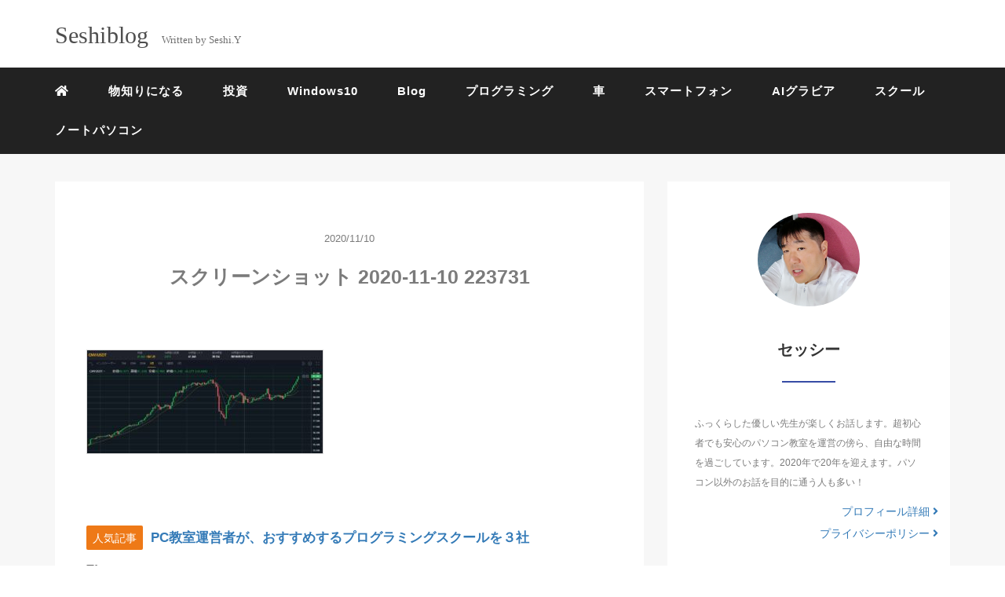

--- FILE ---
content_type: text/html; charset=UTF-8
request_url: https://seshiblog.com/20201110cnv/%E3%82%B9%E3%82%AF%E3%83%AA%E3%83%BC%E3%83%B3%E3%82%B7%E3%83%A7%E3%83%83%E3%83%88-2020-11-10-223731/
body_size: 14706
content:
<!DOCTYPE HTML>
<html lang="ja">
<head>
<script data-ad-client="ca-pub-6270518473739798" async src="https://pagead2.googlesyndication.com/pagead/js/adsbygoogle.js"></script>
<link rel="stylesheet" href="https://seshiblog.com/blog-2000/wp-content/themes/mblog_ver2/style.css" type="text/css"/>

<meta charset="utf-8" />
<meta name="viewport" content="width=device-width, initial-scale=1">



<!-- OGP設定 -->
<meta property="fb:app_id" content="121075854685146" />
<meta property="fb:admins" content="000000000000000" />
<meta name="twitter:card" value="summary_large_image"/>
<meta name="twitter:site" value="@bunakama" />
<meta name="twitter:creator" value="@bunakama" />
<meta name="twitter:title" value="スクリーンショット 2020-11-10 223731"/>
<meta name="twitter:description" value=""/>

<meta property="og:url" content="https://seshiblog.com/20201110cnv/%e3%82%b9%e3%82%af%e3%83%aa%e3%83%bc%e3%83%b3%e3%82%b7%e3%83%a7%e3%83%83%e3%83%88-2020-11-10-223731/"/>
<meta property="og:title" content="スクリーンショット 2020-11-10 223731" />
<meta property="og:description" content="" />
<meta property="og:type" content="article" />
<meta property="og:image" content="/images/no-image.png" />
<meta name="twitter:image" value="/images/no-image.png" />

<!-- /OGP設定 -->

<link rel="shortcut icon" href="https://seshiblog.com/blog-2000/wp-content/themes/mblog_ver2/images/favicon.ico">

<!-- schema.org -->
<meta itemprop="name" content="スクリーンショット 2020-11-10 223731">
<meta itemprop="description" content="https://seshiblog.com/20201110cnv/%e3%82%b9%e3%82%af%e3%83%aa%e3%83%bc%e3%83%b3%e3%82%b7%e3%83%a7%e3%83%83%e3%83%88-2020-11-10-223731/">

	<style>img:is([sizes="auto" i], [sizes^="auto," i]) { contain-intrinsic-size: 3000px 1500px }</style>
	
		<!-- All in One SEO 4.9.3 - aioseo.com -->
		<title>スクリーンショット 2020-11-10 223731 | seshiblog</title>
	<meta name="robots" content="max-image-preview:large" />
	<meta name="author" content="blog2019"/>
	<link rel="canonical" href="https://seshiblog.com/20201110cnv/%e3%82%b9%e3%82%af%e3%83%aa%e3%83%bc%e3%83%b3%e3%82%b7%e3%83%a7%e3%83%83%e3%83%88-2020-11-10-223731/" />
	<meta name="generator" content="All in One SEO (AIOSEO) 4.9.3" />
		<meta property="og:locale" content="ja_JP" />
		<meta property="og:site_name" content="seshiblog | Just another WordPress site" />
		<meta property="og:type" content="article" />
		<meta property="og:title" content="スクリーンショット 2020-11-10 223731 | seshiblog" />
		<meta property="og:url" content="https://seshiblog.com/20201110cnv/%e3%82%b9%e3%82%af%e3%83%aa%e3%83%bc%e3%83%b3%e3%82%b7%e3%83%a7%e3%83%83%e3%83%88-2020-11-10-223731/" />
		<meta property="article:published_time" content="2020-11-10T14:11:50+00:00" />
		<meta property="article:modified_time" content="2020-11-10T14:11:50+00:00" />
		<meta name="twitter:card" content="summary" />
		<meta name="twitter:title" content="スクリーンショット 2020-11-10 223731 | seshiblog" />
		<script type="application/ld+json" class="aioseo-schema">
			{"@context":"https:\/\/schema.org","@graph":[{"@type":"BreadcrumbList","@id":"https:\/\/seshiblog.com\/20201110cnv\/%e3%82%b9%e3%82%af%e3%83%aa%e3%83%bc%e3%83%b3%e3%82%b7%e3%83%a7%e3%83%83%e3%83%88-2020-11-10-223731\/#breadcrumblist","itemListElement":[{"@type":"ListItem","@id":"https:\/\/seshiblog.com#listItem","position":1,"name":"\u30db\u30fc\u30e0","item":"https:\/\/seshiblog.com","nextItem":{"@type":"ListItem","@id":"https:\/\/seshiblog.com\/20201110cnv\/%e3%82%b9%e3%82%af%e3%83%aa%e3%83%bc%e3%83%b3%e3%82%b7%e3%83%a7%e3%83%83%e3%83%88-2020-11-10-223731\/#listItem","name":"\u30b9\u30af\u30ea\u30fc\u30f3\u30b7\u30e7\u30c3\u30c8 2020-11-10 223731"}},{"@type":"ListItem","@id":"https:\/\/seshiblog.com\/20201110cnv\/%e3%82%b9%e3%82%af%e3%83%aa%e3%83%bc%e3%83%b3%e3%82%b7%e3%83%a7%e3%83%83%e3%83%88-2020-11-10-223731\/#listItem","position":2,"name":"\u30b9\u30af\u30ea\u30fc\u30f3\u30b7\u30e7\u30c3\u30c8 2020-11-10 223731","previousItem":{"@type":"ListItem","@id":"https:\/\/seshiblog.com#listItem","name":"\u30db\u30fc\u30e0"}}]},{"@type":"ItemPage","@id":"https:\/\/seshiblog.com\/20201110cnv\/%e3%82%b9%e3%82%af%e3%83%aa%e3%83%bc%e3%83%b3%e3%82%b7%e3%83%a7%e3%83%83%e3%83%88-2020-11-10-223731\/#itempage","url":"https:\/\/seshiblog.com\/20201110cnv\/%e3%82%b9%e3%82%af%e3%83%aa%e3%83%bc%e3%83%b3%e3%82%b7%e3%83%a7%e3%83%83%e3%83%88-2020-11-10-223731\/","name":"\u30b9\u30af\u30ea\u30fc\u30f3\u30b7\u30e7\u30c3\u30c8 2020-11-10 223731 | seshiblog","inLanguage":"ja","isPartOf":{"@id":"https:\/\/seshiblog.com\/#website"},"breadcrumb":{"@id":"https:\/\/seshiblog.com\/20201110cnv\/%e3%82%b9%e3%82%af%e3%83%aa%e3%83%bc%e3%83%b3%e3%82%b7%e3%83%a7%e3%83%83%e3%83%88-2020-11-10-223731\/#breadcrumblist"},"author":{"@id":"https:\/\/seshiblog.com\/author\/blog2019\/#author"},"creator":{"@id":"https:\/\/seshiblog.com\/author\/blog2019\/#author"},"datePublished":"2020-11-10T23:11:50+09:00","dateModified":"2020-11-10T23:11:50+09:00"},{"@type":"Organization","@id":"https:\/\/seshiblog.com\/#organization","name":"\u30bb\u30c3\u30b7\u30fc","description":"Just another WordPress site","url":"https:\/\/seshiblog.com\/","logo":{"@type":"ImageObject","url":"https:\/\/seshiblog.com\/blog-2000\/wp-content\/uploads\/2020\/01\/logo4pc.png","@id":"https:\/\/seshiblog.com\/20201110cnv\/%e3%82%b9%e3%82%af%e3%83%aa%e3%83%bc%e3%83%b3%e3%82%b7%e3%83%a7%e3%83%83%e3%83%88-2020-11-10-223731\/#organizationLogo","width":387,"height":82},"image":{"@id":"https:\/\/seshiblog.com\/20201110cnv\/%e3%82%b9%e3%82%af%e3%83%aa%e3%83%bc%e3%83%b3%e3%82%b7%e3%83%a7%e3%83%83%e3%83%88-2020-11-10-223731\/#organizationLogo"}},{"@type":"Person","@id":"https:\/\/seshiblog.com\/author\/blog2019\/#author","url":"https:\/\/seshiblog.com\/author\/blog2019\/","name":"blog2019","image":{"@type":"ImageObject","@id":"https:\/\/seshiblog.com\/20201110cnv\/%e3%82%b9%e3%82%af%e3%83%aa%e3%83%bc%e3%83%b3%e3%82%b7%e3%83%a7%e3%83%83%e3%83%88-2020-11-10-223731\/#authorImage","url":"https:\/\/secure.gravatar.com\/avatar\/27711028419ad7ab4bd903b54b43f9c3a43e773c2557ad54619b2ee859409767?s=96&d=mm&r=g","width":96,"height":96,"caption":"blog2019"}},{"@type":"WebSite","@id":"https:\/\/seshiblog.com\/#website","url":"https:\/\/seshiblog.com\/","name":"seshiblog","description":"Just another WordPress site","inLanguage":"ja","publisher":{"@id":"https:\/\/seshiblog.com\/#organization"}}]}
		</script>
		<!-- All in One SEO -->

<link rel='dns-prefetch' href='//www.googletagmanager.com' />
<link rel='dns-prefetch' href='//pagead2.googlesyndication.com' />
<link rel="alternate" type="application/rss+xml" title="seshiblog &raquo; スクリーンショット 2020-11-10 223731 のコメントのフィード" href="https://seshiblog.com/20201110cnv/%e3%82%b9%e3%82%af%e3%83%aa%e3%83%bc%e3%83%b3%e3%82%b7%e3%83%a7%e3%83%83%e3%83%88-2020-11-10-223731/feed/" />
<link rel='stylesheet' id='wp-block-library-css' href='https://seshiblog.com/blog-2000/wp-includes/css/dist/block-library/style.min.css?ver=6.8.3' type='text/css' media='all' />
<style id='classic-theme-styles-inline-css' type='text/css'>
/*! This file is auto-generated */
.wp-block-button__link{color:#fff;background-color:#32373c;border-radius:9999px;box-shadow:none;text-decoration:none;padding:calc(.667em + 2px) calc(1.333em + 2px);font-size:1.125em}.wp-block-file__button{background:#32373c;color:#fff;text-decoration:none}
</style>
<link rel='stylesheet' id='aioseo/css/src/vue/standalone/blocks/table-of-contents/global.scss-css' href='https://seshiblog.com/blog-2000/wp-content/plugins/all-in-one-seo-pack/dist/Lite/assets/css/table-of-contents/global.e90f6d47.css?ver=4.9.3' type='text/css' media='all' />
<style id='global-styles-inline-css' type='text/css'>
:root{--wp--preset--aspect-ratio--square: 1;--wp--preset--aspect-ratio--4-3: 4/3;--wp--preset--aspect-ratio--3-4: 3/4;--wp--preset--aspect-ratio--3-2: 3/2;--wp--preset--aspect-ratio--2-3: 2/3;--wp--preset--aspect-ratio--16-9: 16/9;--wp--preset--aspect-ratio--9-16: 9/16;--wp--preset--color--black: #000000;--wp--preset--color--cyan-bluish-gray: #abb8c3;--wp--preset--color--white: #ffffff;--wp--preset--color--pale-pink: #f78da7;--wp--preset--color--vivid-red: #cf2e2e;--wp--preset--color--luminous-vivid-orange: #ff6900;--wp--preset--color--luminous-vivid-amber: #fcb900;--wp--preset--color--light-green-cyan: #7bdcb5;--wp--preset--color--vivid-green-cyan: #00d084;--wp--preset--color--pale-cyan-blue: #8ed1fc;--wp--preset--color--vivid-cyan-blue: #0693e3;--wp--preset--color--vivid-purple: #9b51e0;--wp--preset--gradient--vivid-cyan-blue-to-vivid-purple: linear-gradient(135deg,rgba(6,147,227,1) 0%,rgb(155,81,224) 100%);--wp--preset--gradient--light-green-cyan-to-vivid-green-cyan: linear-gradient(135deg,rgb(122,220,180) 0%,rgb(0,208,130) 100%);--wp--preset--gradient--luminous-vivid-amber-to-luminous-vivid-orange: linear-gradient(135deg,rgba(252,185,0,1) 0%,rgba(255,105,0,1) 100%);--wp--preset--gradient--luminous-vivid-orange-to-vivid-red: linear-gradient(135deg,rgba(255,105,0,1) 0%,rgb(207,46,46) 100%);--wp--preset--gradient--very-light-gray-to-cyan-bluish-gray: linear-gradient(135deg,rgb(238,238,238) 0%,rgb(169,184,195) 100%);--wp--preset--gradient--cool-to-warm-spectrum: linear-gradient(135deg,rgb(74,234,220) 0%,rgb(151,120,209) 20%,rgb(207,42,186) 40%,rgb(238,44,130) 60%,rgb(251,105,98) 80%,rgb(254,248,76) 100%);--wp--preset--gradient--blush-light-purple: linear-gradient(135deg,rgb(255,206,236) 0%,rgb(152,150,240) 100%);--wp--preset--gradient--blush-bordeaux: linear-gradient(135deg,rgb(254,205,165) 0%,rgb(254,45,45) 50%,rgb(107,0,62) 100%);--wp--preset--gradient--luminous-dusk: linear-gradient(135deg,rgb(255,203,112) 0%,rgb(199,81,192) 50%,rgb(65,88,208) 100%);--wp--preset--gradient--pale-ocean: linear-gradient(135deg,rgb(255,245,203) 0%,rgb(182,227,212) 50%,rgb(51,167,181) 100%);--wp--preset--gradient--electric-grass: linear-gradient(135deg,rgb(202,248,128) 0%,rgb(113,206,126) 100%);--wp--preset--gradient--midnight: linear-gradient(135deg,rgb(2,3,129) 0%,rgb(40,116,252) 100%);--wp--preset--font-size--small: 13px;--wp--preset--font-size--medium: 20px;--wp--preset--font-size--large: 36px;--wp--preset--font-size--x-large: 42px;--wp--preset--spacing--20: 0.44rem;--wp--preset--spacing--30: 0.67rem;--wp--preset--spacing--40: 1rem;--wp--preset--spacing--50: 1.5rem;--wp--preset--spacing--60: 2.25rem;--wp--preset--spacing--70: 3.38rem;--wp--preset--spacing--80: 5.06rem;--wp--preset--shadow--natural: 6px 6px 9px rgba(0, 0, 0, 0.2);--wp--preset--shadow--deep: 12px 12px 50px rgba(0, 0, 0, 0.4);--wp--preset--shadow--sharp: 6px 6px 0px rgba(0, 0, 0, 0.2);--wp--preset--shadow--outlined: 6px 6px 0px -3px rgba(255, 255, 255, 1), 6px 6px rgba(0, 0, 0, 1);--wp--preset--shadow--crisp: 6px 6px 0px rgba(0, 0, 0, 1);}:where(.is-layout-flex){gap: 0.5em;}:where(.is-layout-grid){gap: 0.5em;}body .is-layout-flex{display: flex;}.is-layout-flex{flex-wrap: wrap;align-items: center;}.is-layout-flex > :is(*, div){margin: 0;}body .is-layout-grid{display: grid;}.is-layout-grid > :is(*, div){margin: 0;}:where(.wp-block-columns.is-layout-flex){gap: 2em;}:where(.wp-block-columns.is-layout-grid){gap: 2em;}:where(.wp-block-post-template.is-layout-flex){gap: 1.25em;}:where(.wp-block-post-template.is-layout-grid){gap: 1.25em;}.has-black-color{color: var(--wp--preset--color--black) !important;}.has-cyan-bluish-gray-color{color: var(--wp--preset--color--cyan-bluish-gray) !important;}.has-white-color{color: var(--wp--preset--color--white) !important;}.has-pale-pink-color{color: var(--wp--preset--color--pale-pink) !important;}.has-vivid-red-color{color: var(--wp--preset--color--vivid-red) !important;}.has-luminous-vivid-orange-color{color: var(--wp--preset--color--luminous-vivid-orange) !important;}.has-luminous-vivid-amber-color{color: var(--wp--preset--color--luminous-vivid-amber) !important;}.has-light-green-cyan-color{color: var(--wp--preset--color--light-green-cyan) !important;}.has-vivid-green-cyan-color{color: var(--wp--preset--color--vivid-green-cyan) !important;}.has-pale-cyan-blue-color{color: var(--wp--preset--color--pale-cyan-blue) !important;}.has-vivid-cyan-blue-color{color: var(--wp--preset--color--vivid-cyan-blue) !important;}.has-vivid-purple-color{color: var(--wp--preset--color--vivid-purple) !important;}.has-black-background-color{background-color: var(--wp--preset--color--black) !important;}.has-cyan-bluish-gray-background-color{background-color: var(--wp--preset--color--cyan-bluish-gray) !important;}.has-white-background-color{background-color: var(--wp--preset--color--white) !important;}.has-pale-pink-background-color{background-color: var(--wp--preset--color--pale-pink) !important;}.has-vivid-red-background-color{background-color: var(--wp--preset--color--vivid-red) !important;}.has-luminous-vivid-orange-background-color{background-color: var(--wp--preset--color--luminous-vivid-orange) !important;}.has-luminous-vivid-amber-background-color{background-color: var(--wp--preset--color--luminous-vivid-amber) !important;}.has-light-green-cyan-background-color{background-color: var(--wp--preset--color--light-green-cyan) !important;}.has-vivid-green-cyan-background-color{background-color: var(--wp--preset--color--vivid-green-cyan) !important;}.has-pale-cyan-blue-background-color{background-color: var(--wp--preset--color--pale-cyan-blue) !important;}.has-vivid-cyan-blue-background-color{background-color: var(--wp--preset--color--vivid-cyan-blue) !important;}.has-vivid-purple-background-color{background-color: var(--wp--preset--color--vivid-purple) !important;}.has-black-border-color{border-color: var(--wp--preset--color--black) !important;}.has-cyan-bluish-gray-border-color{border-color: var(--wp--preset--color--cyan-bluish-gray) !important;}.has-white-border-color{border-color: var(--wp--preset--color--white) !important;}.has-pale-pink-border-color{border-color: var(--wp--preset--color--pale-pink) !important;}.has-vivid-red-border-color{border-color: var(--wp--preset--color--vivid-red) !important;}.has-luminous-vivid-orange-border-color{border-color: var(--wp--preset--color--luminous-vivid-orange) !important;}.has-luminous-vivid-amber-border-color{border-color: var(--wp--preset--color--luminous-vivid-amber) !important;}.has-light-green-cyan-border-color{border-color: var(--wp--preset--color--light-green-cyan) !important;}.has-vivid-green-cyan-border-color{border-color: var(--wp--preset--color--vivid-green-cyan) !important;}.has-pale-cyan-blue-border-color{border-color: var(--wp--preset--color--pale-cyan-blue) !important;}.has-vivid-cyan-blue-border-color{border-color: var(--wp--preset--color--vivid-cyan-blue) !important;}.has-vivid-purple-border-color{border-color: var(--wp--preset--color--vivid-purple) !important;}.has-vivid-cyan-blue-to-vivid-purple-gradient-background{background: var(--wp--preset--gradient--vivid-cyan-blue-to-vivid-purple) !important;}.has-light-green-cyan-to-vivid-green-cyan-gradient-background{background: var(--wp--preset--gradient--light-green-cyan-to-vivid-green-cyan) !important;}.has-luminous-vivid-amber-to-luminous-vivid-orange-gradient-background{background: var(--wp--preset--gradient--luminous-vivid-amber-to-luminous-vivid-orange) !important;}.has-luminous-vivid-orange-to-vivid-red-gradient-background{background: var(--wp--preset--gradient--luminous-vivid-orange-to-vivid-red) !important;}.has-very-light-gray-to-cyan-bluish-gray-gradient-background{background: var(--wp--preset--gradient--very-light-gray-to-cyan-bluish-gray) !important;}.has-cool-to-warm-spectrum-gradient-background{background: var(--wp--preset--gradient--cool-to-warm-spectrum) !important;}.has-blush-light-purple-gradient-background{background: var(--wp--preset--gradient--blush-light-purple) !important;}.has-blush-bordeaux-gradient-background{background: var(--wp--preset--gradient--blush-bordeaux) !important;}.has-luminous-dusk-gradient-background{background: var(--wp--preset--gradient--luminous-dusk) !important;}.has-pale-ocean-gradient-background{background: var(--wp--preset--gradient--pale-ocean) !important;}.has-electric-grass-gradient-background{background: var(--wp--preset--gradient--electric-grass) !important;}.has-midnight-gradient-background{background: var(--wp--preset--gradient--midnight) !important;}.has-small-font-size{font-size: var(--wp--preset--font-size--small) !important;}.has-medium-font-size{font-size: var(--wp--preset--font-size--medium) !important;}.has-large-font-size{font-size: var(--wp--preset--font-size--large) !important;}.has-x-large-font-size{font-size: var(--wp--preset--font-size--x-large) !important;}
:where(.wp-block-post-template.is-layout-flex){gap: 1.25em;}:where(.wp-block-post-template.is-layout-grid){gap: 1.25em;}
:where(.wp-block-columns.is-layout-flex){gap: 2em;}:where(.wp-block-columns.is-layout-grid){gap: 2em;}
:root :where(.wp-block-pullquote){font-size: 1.5em;line-height: 1.6;}
</style>
<link rel='stylesheet' id='dashicons-css' href='https://seshiblog.com/blog-2000/wp-includes/css/dashicons.min.css?ver=6.8.3' type='text/css' media='all' />
<link rel='stylesheet' id='thickbox-css' href='https://seshiblog.com/blog-2000/wp-includes/js/thickbox/thickbox.css?ver=6.8.3' type='text/css' media='all' />
<link rel='stylesheet' id='formzu_plugin_client-css' href='https://seshiblog.com/blog-2000/wp-content/plugins/formzu-wp/css/formzu_plugin_client.css?ver=1757681560' type='text/css' media='all' />
<link rel="https://api.w.org/" href="https://seshiblog.com/wp-json/" /><link rel="alternate" title="JSON" type="application/json" href="https://seshiblog.com/wp-json/wp/v2/media/1058" /><meta name="generator" content="WordPress 6.8.3" />
<link rel='shortlink' href='https://seshiblog.com/?p=1058' />
<link rel="alternate" title="oEmbed (JSON)" type="application/json+oembed" href="https://seshiblog.com/wp-json/oembed/1.0/embed?url=https%3A%2F%2Fseshiblog.com%2F20201110cnv%2F%25e3%2582%25b9%25e3%2582%25af%25e3%2583%25aa%25e3%2583%25bc%25e3%2583%25b3%25e3%2582%25b7%25e3%2583%25a7%25e3%2583%2583%25e3%2583%2588-2020-11-10-223731%2F" />
<link rel="alternate" title="oEmbed (XML)" type="text/xml+oembed" href="https://seshiblog.com/wp-json/oembed/1.0/embed?url=https%3A%2F%2Fseshiblog.com%2F20201110cnv%2F%25e3%2582%25b9%25e3%2582%25af%25e3%2583%25aa%25e3%2583%25bc%25e3%2583%25b3%25e3%2582%25b7%25e3%2583%25a7%25e3%2583%2583%25e3%2583%2588-2020-11-10-223731%2F&#038;format=xml" />
<meta name="generator" content="Site Kit by Google 1.170.0" /><meta name="google-site-verification" content="EnBKd30ChvGJ5Zs8Uzw7u0Y5OrhUgs7x1H_l8gMJg0A">
<!-- Site Kit が追加した Google AdSense メタタグ -->
<meta name="google-adsense-platform-account" content="ca-host-pub-2644536267352236">
<meta name="google-adsense-platform-domain" content="sitekit.withgoogle.com">
<!-- Site Kit が追加した End Google AdSense メタタグ -->
<link rel="amphtml" href="https://seshiblog.com/20201110cnv/%E3%82%B9%E3%82%AF%E3%83%AA%E3%83%BC%E3%83%B3%E3%82%B7%E3%83%A7%E3%83%83%E3%83%88-2020-11-10-223731/?amp">
<!-- Google AdSense スニペット (Site Kit が追加) -->
<script type="text/javascript" async="async" src="https://pagead2.googlesyndication.com/pagead/js/adsbygoogle.js?client=ca-pub-6270518473739798&amp;host=ca-host-pub-2644536267352236" crossorigin="anonymous"></script>

<!-- (ここまで) Google AdSense スニペット (Site Kit が追加) -->

</head>
<body>

<header itemscope="itemscope" itemtype="http://schema.org/WPHeader">
	<div class="container">
		<div class="row">

			<!-- スマホ用メニューボタン -->
			<div id="container" class="col-xs-2 sp-nav-btn">
				<div class="menu-btn">&#9776;</div>
			</div>

			<div class="col-xs-8 col-sm-12 blogname">
															
					<a href="https://seshiblog.com" class="sitename">
							<span class="sitename main">Seshiblog</span>
							<span class="sitename sub">Written by Seshi.Y</span>
					</a>
							</div>
			<div class="col-xs-2"></div>
		</div>
	</div>

			<!-- PC用 -->
		<div class="container-fluid nav-bg">
			<div class="container">
				<div class="row">
					<!-- PC用 -->
<nav>

	<!--
	<ul class="nav navbar-nav">
		<li itemprop="name" class="sp-none"><a href="https://seshiblog.com/" itemprop="url"><i class="fa fa-home" aria-hidden="true"></i></a></li>
		<li itemprop="name" class="pc-none"><a href="https://seshiblog.com/profile/" itemprop="url"><i class="fa fa-home" aria-hidden="true"></i> プロフィール</a></li>
		<li class="dropdown" itemprop="name">
			<a href="#" itemprop="url" class="dropdown-toggle" data-toggle="dropdown" role="button" aria-haspopup="true" aria-expanded="false"><i class="fa fa-line-chart" aria-hidden="true"></i> Menu01 <span class="caret"></span></a>
			<ul class="dropdown-menu">
				<li><a href="https://seshiblog.com/seo/">Nav01</a></li>
				<li><a href="https://seshiblog.com/seo/">Nav01</a></li>
			</ul>
		</li>
		<li class="dropdown" itemprop="name">
			<a href="#" itemprop="url" class="dropdown-toggle" data-toggle="dropdown" role="button" aria-haspopup="true" aria-expanded="false"><i class="fa fa-code" aria-hidden="true"></i> Menu02 <span class="caret"></span></a>
			<ul class="dropdown-menu">
				<li><a href="https://seshiblog.com/seo/">Nav01</a></li>
				<li><a href="https://seshiblog.com/seo/">Nav01</a></li>
			</ul>
		</li>
		<li itemprop="name"><a href="https://seshiblog.com/category/crypto-currency/" itemprop="url"><i class="fa fa-btc" aria-hidden="true"></i> Menu03</a></li>
		<li itemprop="name"><a href="https://seshiblog.com/category/travel/" itemprop="url"><i class="fa fa-plane" aria-hidden="true"></i> Menu04</a></li>
		<li itemprop="name"><a href="https://seshiblog.com/category/thought/" itemprop="url"><i class="fa fa-spinner" aria-hidden="true"></i> Menu05</a></li>
		<li itemprop="name"><a href="https://seshiblog.com/category/party/" itemprop="url"><i class="fa fa-glass" aria-hidden="true"></i> Menu06</a></li>
	</ul>
	-->

	<ul class="nav navbar-nav">
		<li itemprop="name" class="sp-none"><a href="https://seshiblog.com/" itemprop="url"><i class="fa fa-home" aria-hidden="true"></i></a></li>
		<li itemprop="name" class="pc-none"><a href="https://seshiblog.com/profile/" itemprop="url"><i class="fa fa-home" aria-hidden="true"></i> プロフィール</a></li>
		<li id="menu-item-3209" class="menu-item menu-item-type-taxonomy menu-item-object-category menu-item-3209"><a href="https://seshiblog.com/category/%e3%81%9f%e3%82%81%e3%81%ab%e3%81%aa%e3%82%8b%e7%9f%a5%e8%ad%98/">物知りになる</a></li>
<li id="menu-item-3210" class="menu-item menu-item-type-taxonomy menu-item-object-category menu-item-3210"><a href="https://seshiblog.com/category/%e6%8a%95%e8%b3%87/">投資</a></li>
<li id="menu-item-3211" class="menu-item menu-item-type-taxonomy menu-item-object-category menu-item-3211"><a href="https://seshiblog.com/category/windows10/">Windows10</a></li>
<li id="menu-item-3212" class="menu-item menu-item-type-taxonomy menu-item-object-category menu-item-3212"><a href="https://seshiblog.com/category/blog/">Blog</a></li>
<li id="menu-item-3213" class="menu-item menu-item-type-taxonomy menu-item-object-category menu-item-3213"><a href="https://seshiblog.com/category/%e3%83%97%e3%83%ad%e3%82%b0%e3%83%a9%e3%83%9f%e3%83%b3%e3%82%b0/">プログラミング</a></li>
<li id="menu-item-3214" class="menu-item menu-item-type-taxonomy menu-item-object-category menu-item-3214"><a href="https://seshiblog.com/category/%e8%bb%8a/">車</a></li>
<li id="menu-item-3215" class="menu-item menu-item-type-taxonomy menu-item-object-category menu-item-3215"><a href="https://seshiblog.com/category/iphoneandroid/">スマートフォン</a></li>
<li id="menu-item-3216" class="menu-item menu-item-type-taxonomy menu-item-object-category menu-item-3216"><a href="https://seshiblog.com/category/ai/">AIグラビア</a></li>
<li id="menu-item-3217" class="menu-item menu-item-type-taxonomy menu-item-object-category menu-item-3217"><a href="https://seshiblog.com/category/%e3%82%b9%e3%82%af%e3%83%bc%e3%83%ab/">スクール</a></li>
<li id="menu-item-3218" class="menu-item menu-item-type-taxonomy menu-item-object-category menu-item-3218"><a href="https://seshiblog.com/category/%e3%83%8e%e3%83%bc%e3%83%88%e3%83%91%e3%82%bd%e3%82%b3%e3%83%b3/">ノートパソコン</a></li>
	</ul>

</nav>

				</div>
			</div>
		</div>
	
</header>

<!-- Blogのメインコンテンツエリア -->
<main id="main" itemprop="mainContentOfPage" itemscope="itemscope" itemtype="http://schema.org/Blog">
	<div class="container">
		<div class="row">

			
			<!-- articleタグのマークアップ -->
			<article itemscope="itemscope" itemtype="http://schema.org/BlogPosting" itemprop="blogPost">
				<section>
					<!-- 本文の表示 -->

												<div  itemprop="articleBody" class="col-xs-12 col-sm-8">
						


<div class="col-xs-12 wrap single">

	<p class="meta">
	<time itemprop="datePublished">2020/11/10</time>
	</p>
	<h1 itemprop="headline">スクリーンショット 2020-11-10 223731</h1>

	<p class="cat"></p>

	<!-- サムネイルの表示 -->
	<br />	<!-- /サムネイルの表示 -->

		<p class="attachment"><a href='https://seshiblog.com/blog-2000/wp-content/uploads/2020/11/スクリーンショット-2020-11-10-223731.jpg'><img decoding="async" width="300" height="131" src="https://seshiblog.com/blog-2000/wp-content/uploads/2020/11/スクリーンショット-2020-11-10-223731-300x131.jpg" class="attachment-medium size-medium" alt="" srcset="https://seshiblog.com/blog-2000/wp-content/uploads/2020/11/スクリーンショット-2020-11-10-223731-300x131.jpg 300w, https://seshiblog.com/blog-2000/wp-content/uploads/2020/11/スクリーンショット-2020-11-10-223731-1024x448.jpg 1024w, https://seshiblog.com/blog-2000/wp-content/uploads/2020/11/スクリーンショット-2020-11-10-223731-768x336.jpg 768w, https://seshiblog.com/blog-2000/wp-content/uploads/2020/11/スクリーンショット-2020-11-10-223731.jpg 1176w" sizes="(max-width: 300px) 100vw, 300px" /></a></p>
	<p style="margin-bottom: 10px;"><span style="font-size: 14px;color: #fff;margin-right: 10px;background-color: #ee7917;border-radius: 2px;padding: 8px 8px 7px;">人気記事</span><a href="http://seshiblog.com/blog-2000/programming-schools/">PC教室運営者が、おすすめするプログラミングスクールを３社</a></p>
	<p itemprop="keywords" class="keywords"><i class="fa fa-tags" aria-hidden="true"></i> </p>
	<ul class="sns_button list-unstyled clearfix">
	<li class="facebook-btn-icon col-xs-2">
		<a class="facebook-btn-icon-link" href="http://www.facebook.com/sharer.php?u=https://seshiblog.com/20201110cnv/%e3%82%b9%e3%82%af%e3%83%aa%e3%83%bc%e3%83%b3%e3%82%b7%e3%83%a7%e3%83%83%e3%83%88-2020-11-10-223731/&amp;t=スクリーンショット 2020-11-10 223731" target="_blank">
			<span class="icon-facebook"></span>
			facebook
		</a>
	</li>
	<li class="twitter-btn-icon col-xs-2">
		<a class="twitter-btn-icon-link" href="http://twitter.com/share?text=スクリーンショット 2020-11-10 223731&url=https://seshiblog.com/20201110cnv/%e3%82%b9%e3%82%af%e3%83%aa%e3%83%bc%e3%83%b3%e3%82%b7%e3%83%a7%e3%83%83%e3%83%88-2020-11-10-223731/" target="_blank">
			<span class="icon-twitter"></span>
			<span class="sns-share-small_text">Tweet</span>
		</a>
	</li>
	<li class="hatena-btn-icon col-xs-2">
		<a class="hatena-btn-icon-link" href="http://b.hatena.ne.jp/add?mode=confirm&url=https://seshiblog.com/20201110cnv/%e3%82%b9%e3%82%af%e3%83%aa%e3%83%bc%e3%83%b3%e3%82%b7%e3%83%a7%e3%83%83%e3%83%88-2020-11-10-223731/&title=スクリーンショット 2020-11-10 223731" target="_blank">
			<span class="icon-hatebu"></span>
			<span class="sns-share-small_text">hatebu</span>
		</a>
	</li>
	<li class="google-plus-btn-icon col-xs-2">
		<a href="https://plus.google.com/share?url=https://seshiblog.com/20201110cnv/%e3%82%b9%e3%82%af%e3%83%aa%e3%83%bc%e3%83%b3%e3%82%b7%e3%83%a7%e3%83%83%e3%83%88-2020-11-10-223731/&title=スクリーンショット 2020-11-10 223731"  class="google-plus-btn-icon-link" target="_blank">
			<span class="icon-google-plus"></span>
			<span class="sns-share-small_text">Share</span>
		</a>
	</li>
	<li class="pocket-btn-icon col-xs-2">
		<a href="http://getpocket.com/edit?url=https://seshiblog.com/20201110cnv/%e3%82%b9%e3%82%af%e3%83%aa%e3%83%bc%e3%83%b3%e3%82%b7%e3%83%a7%e3%83%83%e3%83%88-2020-11-10-223731/&title=スクリーンショット 2020-11-10 223731"  class="pocket-btn-icon-link" target="_blank">
			<span class="icon-pocket"></span>
			<span class="sns-share-small_text">Read Later</span>
		</a>
	</li>
	<li class="fb-like-btn-icon col-xs-2">
		<fb:like href="https://seshiblog.com/20201110cnv/%e3%82%b9%e3%82%af%e3%83%aa%e3%83%bc%e3%83%b3%e3%82%b7%e3%83%a7%e3%83%83%e3%83%88-2020-11-10-223731/" layout="button_count" action="like" show_faces="false" share="false" class="fb-like"></fb:like>
	</li>
</ul>
	<div class="relatedposts">


</div>

<div style="clear:both"></div>

<!--
<div class="relatedposts">
	<h4>お仕事の依頼はこちらからどうぞ</h4>
	<div class="col-xs-12">
		<div class="col-xs-6 inner">
			<div itemscope itemtype='http://schema.org/ImageObject' class="thumbnail">
				<a style="background-image:url(xxx.jpg);" href="#"  itemprop="url" class="thumbnail-img"></a>
			</div>
			<h5>
				<a href="#">
					ここに入力
				</a>
			</h5>
			<p>
				<a href="#">SEO</a>
			</p>
		</div>
		<div class="col-xs-6 inner">
			<div itemscope itemtype='http://schema.org/ImageObject' class="thumbnail">
				<a style="background-image:url(xxx.jpg);" href="#"  itemprop="url" class="thumbnail-img"></a>
			</div>
			<h5>
				<a href="#">
					ここに入力
				</a>
			</h5>
			<p>
				<a href="#">SEO</a>
			</p>
		</div>
	</div>
</div>
-->
</div>
				</div> <!-- end of articleBody -->
			</section>
		</article>
		<aside id="sidebar" class="col-xs-12 col-sm-4" role="complementary" itemscope="itemscope" itemtype="http://schema.org/WPSideBar">
	<div class="col-xs-12 author" itemprop="author" itemscope itemtype="http://schema.org/Person">
								<img src="http://seshiblog.com/blog-2000/wp-content/uploads/2020/01/透かし写真画像.jpg" class="img-responsive img-circle" />
		<h4><span itemprop="name">セッシー</span></h4>
		<hr>
		<p>
			ふっくらした優しい先生が楽しくお話します。超初心者でも安心のパソコン教室を運営の傍ら、自由な時間を過ごしています。2020年で20年を迎えます。パソコン以外のお話を目的に通う人も多い！		</p>
		<!--
		<a href="https://seshiblog.com/profile/" class="pull-right">プロフィール詳細 <i class="fa fa-angle-right"></i></a>
		<br />
		<a href="https://seshiblog.com/contact/" class="pull-right">お問い合わせ <i class="fa fa-angle-right"></i></a>
		-->
<a href="http://seshiblog.com/blog-2000/profile/" class="pull-right">プロフィール詳細 <i class="fa fa-angle-right"></i></a>
		<br>
<a href="http://seshiblog.com/blog-2000/?page_id=3" class="pull-right">プライバシーポリシー <i class="fa fa-angle-right"></i></a>
		

	</div>

	<div class="col-xs-12 form-group">
		<form method="get" action="https://seshiblog.com/" class="search-form">
			<div class="form-group has-feedback">
				<input type="text" name="s" id="s" placeholder="Search for..." class="form-control">
				<span class="glyphicon glyphicon-search form-control-feedback"></span>
			</div>
		</form>
	</div>

	<div class="col-xs-12 popular text-center">
		<h4>よく読まれている記事</h4>
		<hr>
		
		<!-- サムネイルの表示 -->
		<div itemscope itemtype='http://schema.org/ImageObject' class="thumbnail">
			<a style="background-image:url(https://seshiblog.com/blog-2000/wp-content/uploads/2020/09/money_fueru.png);" href="https://seshiblog.com/tousi100/" title="お金を在宅で短期で増やす方法！凄いとあるところで噂に！スマホだけで完全OK、初心者でも大丈夫です。" itemprop="url" class="thumbnail-img"></a>
		</div>

		<!-- タイトル表示 -->
		<h5 class="title" itemprop="name headline">
			<a href="https://seshiblog.com/tousi100/" title="お金を在宅で短期で増やす方法！凄いとあるところで噂に！スマホだけで完全OK、初心者でも大丈夫です。" itemprop="url">お金を在宅で短期で増やす方法！凄いとあるところで噂に！スマホだけで完全OK、初心者でも大丈夫です。</a>
		</h5>
		
		<!-- サムネイルの表示 -->
		<div itemscope itemtype='http://schema.org/ImageObject' class="thumbnail">
			<a style="background-image:url(https://seshiblog.com/blog-2000/wp-content/uploads/2024/08/page1-1.jpg);" href="https://seshiblog.com/aigakusei2024/" title="AIグラビア！厳選した女子学生の姿をお届け１" itemprop="url" class="thumbnail-img"></a>
		</div>

		<!-- タイトル表示 -->
		<h5 class="title" itemprop="name headline">
			<a href="https://seshiblog.com/aigakusei2024/" title="AIグラビア！厳選した女子学生の姿をお届け１" itemprop="url">AIグラビア！厳選した女子学生の姿をお届け１</a>
		</h5>
		
		<!-- サムネイルの表示 -->
		<div itemscope itemtype='http://schema.org/ImageObject' class="thumbnail">
			<a style="background-image:url(https://seshiblog.com/blog-2000/wp-content/uploads/2023/10/opporeno10ab.jpg);" href="https://seshiblog.com/opporeno10/" title="【買い】OPPO Reno10 Pro 5Gを一括26,800円で購入しました！回線契約なし、オッポおすすめの1台" itemprop="url" class="thumbnail-img"></a>
		</div>

		<!-- タイトル表示 -->
		<h5 class="title" itemprop="name headline">
			<a href="https://seshiblog.com/opporeno10/" title="【買い】OPPO Reno10 Pro 5Gを一括26,800円で購入しました！回線契約なし、オッポおすすめの1台" itemprop="url">【買い】OPPO Reno10 Pro 5Gを一括26,800円で購入しました！回線契約なし、オッポおすすめの1台</a>
		</h5>
		
		<!-- サムネイルの表示 -->
		<div itemscope itemtype='http://schema.org/ImageObject' class="thumbnail">
			<a style="background-image:url(https://seshiblog.com/blog-2000/wp-content/uploads/2021/10/cat-1285634_1920.png);" href="https://seshiblog.com/paypaynekopos2021/" title="ネコポスが配達完了でも商品が届かない！ポストは空！PayPayフリマ編" itemprop="url" class="thumbnail-img"></a>
		</div>

		<!-- タイトル表示 -->
		<h5 class="title" itemprop="name headline">
			<a href="https://seshiblog.com/paypaynekopos2021/" title="ネコポスが配達完了でも商品が届かない！ポストは空！PayPayフリマ編" itemprop="url">ネコポスが配達完了でも商品が届かない！ポストは空！PayPayフリマ編</a>
		</h5>
		
		<!-- サムネイルの表示 -->
		<div itemscope itemtype='http://schema.org/ImageObject' class="thumbnail">
			<a style="background-image:url(https://seshiblog.com/blog-2000/wp-content/uploads/2023/09/AI美女2.jpg);" href="https://seshiblog.com/aibijin2023/" title="5分でAI美人の作り方・生成する簡単な方法！SeaArt編" itemprop="url" class="thumbnail-img"></a>
		</div>

		<!-- タイトル表示 -->
		<h5 class="title" itemprop="name headline">
			<a href="https://seshiblog.com/aibijin2023/" title="5分でAI美人の作り方・生成する簡単な方法！SeaArt編" itemprop="url">5分でAI美人の作り方・生成する簡単な方法！SeaArt編</a>
		</h5>
		
		<!-- サムネイルの表示 -->
		<div itemscope itemtype='http://schema.org/ImageObject' class="thumbnail">
			<a style="background-image:url(https://seshiblog.com/blog-2000/wp-content/uploads/2023/09/サムネイル3.jpg);" href="https://seshiblog.com/pixel7a/" title="【買い】Google Pixel7a一括16500円で購入！返却なし、性能良し、コスパ良し、UQモバイルからドコモへMNP" itemprop="url" class="thumbnail-img"></a>
		</div>

		<!-- タイトル表示 -->
		<h5 class="title" itemprop="name headline">
			<a href="https://seshiblog.com/pixel7a/" title="【買い】Google Pixel7a一括16500円で購入！返却なし、性能良し、コスパ良し、UQモバイルからドコモへMNP" itemprop="url">【買い】Google Pixel7a一括16500円で購入！返却なし、性能良し、コスパ良し、UQモバイルからドコモへMNP</a>
		</h5>
		
		<!-- サムネイルの表示 -->
		<div itemscope itemtype='http://schema.org/ImageObject' class="thumbnail">
			<a style="background-image:url(https://seshiblog.com/blog-2000/wp-content/uploads/2023/05/chatgpt2023a.jpg);" href="https://seshiblog.com/chatgptstart2023/" title="ChatGPTの始め方、新規登録、使い方、パソコン教室が猿でもわかるように丁寧に教えます！" itemprop="url" class="thumbnail-img"></a>
		</div>

		<!-- タイトル表示 -->
		<h5 class="title" itemprop="name headline">
			<a href="https://seshiblog.com/chatgptstart2023/" title="ChatGPTの始め方、新規登録、使い方、パソコン教室が猿でもわかるように丁寧に教えます！" itemprop="url">ChatGPTの始め方、新規登録、使い方、パソコン教室が猿でもわかるように丁寧に教えます！</a>
		</h5>
		
		<!-- サムネイルの表示 -->
		<div itemscope itemtype='http://schema.org/ImageObject' class="thumbnail">
			<a style="background-image:url(https://seshiblog.com/blog-2000/wp-content/uploads/2023/05/domain2000.jpg);" href="https://seshiblog.com/domain2023/" title="独自ドメインの取得の重要性＠オンラインでの存在感を高めるために" itemprop="url" class="thumbnail-img"></a>
		</div>

		<!-- タイトル表示 -->
		<h5 class="title" itemprop="name headline">
			<a href="https://seshiblog.com/domain2023/" title="独自ドメインの取得の重要性＠オンラインでの存在感を高めるために" itemprop="url">独自ドメインの取得の重要性＠オンラインでの存在感を高めるために</a>
		</h5>
		
		<!-- サムネイルの表示 -->
		<div itemscope itemtype='http://schema.org/ImageObject' class="thumbnail">
			<a style="background-image:url(https://seshiblog.com/blog-2000/wp-content/uploads/2023/05/CSSS85_zangyoumonita20131019_TP_V.jpg);" href="https://seshiblog.com/xserver2023/" title="Xserverドメイン取得とエックスサーバーレンタルサーバープランの魅力を紹介！" itemprop="url" class="thumbnail-img"></a>
		</div>

		<!-- タイトル表示 -->
		<h5 class="title" itemprop="name headline">
			<a href="https://seshiblog.com/xserver2023/" title="Xserverドメイン取得とエックスサーバーレンタルサーバープランの魅力を紹介！" itemprop="url">Xserverドメイン取得とエックスサーバーレンタルサーバープランの魅力を紹介！</a>
		</h5>
		
		<!-- サムネイルの表示 -->
		<div itemscope itemtype='http://schema.org/ImageObject' class="thumbnail">
			<a style="background-image:url(https://seshiblog.com/blog-2000/wp-content/uploads/2023/05/beach-1110498_1920.jpg);" href="https://seshiblog.com/blogmoney2023/" title="ブログでお金を稼ぐための実践的な方法" itemprop="url" class="thumbnail-img"></a>
		</div>

		<!-- タイトル表示 -->
		<h5 class="title" itemprop="name headline">
			<a href="https://seshiblog.com/blogmoney2023/" title="ブログでお金を稼ぐための実践的な方法" itemprop="url">ブログでお金を稼ぐための実践的な方法</a>
		</h5>
		
		<!-- サムネイルの表示 -->
		<div itemscope itemtype='http://schema.org/ImageObject' class="thumbnail">
			<a style="background-image:url(https://seshiblog.com/blog-2000/wp-content/uploads/2023/05/スクリーンショット-2023-05-05-190423.jpg);" href="https://seshiblog.com/kyoto202210/" title="京都に行こう！ウエスティン都ホテル京都は最高でーす！豪華朝食無料は凄い！ぼっち旅＠宿泊記ル京都は最高でーす！豪華朝食無料は凄い！ぼっち旅＠宿泊記レビュー" itemprop="url" class="thumbnail-img"></a>
		</div>

		<!-- タイトル表示 -->
		<h5 class="title" itemprop="name headline">
			<a href="https://seshiblog.com/kyoto202210/" title="京都に行こう！ウエスティン都ホテル京都は最高でーす！豪華朝食無料は凄い！ぼっち旅＠宿泊記ル京都は最高でーす！豪華朝食無料は凄い！ぼっち旅＠宿泊記レビュー" itemprop="url">京都に行こう！ウエスティン都ホテル京都は最高でーす！豪華朝食無料は凄い！ぼっち旅＠宿泊記ル京都は最高でーす！豪華朝食無料は凄い！ぼっち旅＠宿泊記レビュー</a>
		</h5>
		
		<!-- サムネイルの表示 -->
		<div itemscope itemtype='http://schema.org/ImageObject' class="thumbnail">
			<a style="background-image:url(https://seshiblog.com/blog-2000/wp-content/uploads/2023/03/UQ1200.jpg);" href="https://seshiblog.com/uqmobile2023/" title="ＵＱモバイルキャッシュバック！70,000円がキタキター！回線契約のみ！のりかえしないと損！" itemprop="url" class="thumbnail-img"></a>
		</div>

		<!-- タイトル表示 -->
		<h5 class="title" itemprop="name headline">
			<a href="https://seshiblog.com/uqmobile2023/" title="ＵＱモバイルキャッシュバック！70,000円がキタキター！回線契約のみ！のりかえしないと損！" itemprop="url">ＵＱモバイルキャッシュバック！70,000円がキタキター！回線契約のみ！のりかえしないと損！</a>
		</h5>
		
		<!-- サムネイルの表示 -->
		<div itemscope itemtype='http://schema.org/ImageObject' class="thumbnail">
			<a style="background-image:url(https://seshiblog.com/blog-2000/wp-content/uploads/2023/01/62926.jpg);" href="https://seshiblog.com/uq2023syouhinken31000/" title="UQモバイル回線契約で商品券31000円分が貰えたのは嬉しい！LINEMOからMNP！JCBギフトカードで何を買いましょう！" itemprop="url" class="thumbnail-img"></a>
		</div>

		<!-- タイトル表示 -->
		<h5 class="title" itemprop="name headline">
			<a href="https://seshiblog.com/uq2023syouhinken31000/" title="UQモバイル回線契約で商品券31000円分が貰えたのは嬉しい！LINEMOからMNP！JCBギフトカードで何を買いましょう！" itemprop="url">UQモバイル回線契約で商品券31000円分が貰えたのは嬉しい！LINEMOからMNP！JCBギフトカードで何を買いましょう！</a>
		</h5>
		
		<!-- サムネイルの表示 -->
		<div itemscope itemtype='http://schema.org/ImageObject' class="thumbnail">
			<a style="background-image:url(https://seshiblog.com/blog-2000/wp-content/uploads/2022/11/iphone-g0d59099ab_1920.jpg);" href="https://seshiblog.com/appleiphone14promax2022/" title="Apple製品最大2万円キャッシュバック！iPhone14Pro、iPhone 14 Pro Max、iPadも対象" itemprop="url" class="thumbnail-img"></a>
		</div>

		<!-- タイトル表示 -->
		<h5 class="title" itemprop="name headline">
			<a href="https://seshiblog.com/appleiphone14promax2022/" title="Apple製品最大2万円キャッシュバック！iPhone14Pro、iPhone 14 Pro Max、iPadも対象" itemprop="url">Apple製品最大2万円キャッシュバック！iPhone14Pro、iPhone 14 Pro Max、iPadも対象</a>
		</h5>
		
		<!-- サムネイルの表示 -->
		<div itemscope itemtype='http://schema.org/ImageObject' class="thumbnail">
			<a style="background-image:url(https://seshiblog.com/blog-2000/wp-content/uploads/2022/11/56344.jpg);" href="https://seshiblog.com/googlepixel6a2022/" title="Google Pixel6a 一括1円！商品券28000円ゲット！回線契約なしAU22001円、UQモバイルMNP契約で維持費も安い" itemprop="url" class="thumbnail-img"></a>
		</div>

		<!-- タイトル表示 -->
		<h5 class="title" itemprop="name headline">
			<a href="https://seshiblog.com/googlepixel6a2022/" title="Google Pixel6a 一括1円！商品券28000円ゲット！回線契約なしAU22001円、UQモバイルMNP契約で維持費も安い" itemprop="url">Google Pixel6a 一括1円！商品券28000円ゲット！回線契約なしAU22001円、UQモバイルMNP契約で維持費も安い</a>
		</h5>
		
		<!-- サムネイルの表示 -->
		<div itemscope itemtype='http://schema.org/ImageObject' class="thumbnail">
			<a style="background-image:url(https://seshiblog.com/blog-2000/wp-content/uploads/2022/09/1200675.jpg);" href="https://seshiblog.com/spgamex2022/" title="SPGアメックス解約？引き止め！？来た～！魅力的な特別オファー10万ポイント相当！正直迷いますね。" itemprop="url" class="thumbnail-img"></a>
		</div>

		<!-- タイトル表示 -->
		<h5 class="title" itemprop="name headline">
			<a href="https://seshiblog.com/spgamex2022/" title="SPGアメックス解約？引き止め！？来た～！魅力的な特別オファー10万ポイント相当！正直迷いますね。" itemprop="url">SPGアメックス解約？引き止め！？来た～！魅力的な特別オファー10万ポイント相当！正直迷いますね。</a>
		</h5>
		
		<!-- サムネイルの表示 -->
		<div itemscope itemtype='http://schema.org/ImageObject' class="thumbnail">
			<a style="background-image:url(https://seshiblog.com/blog-2000/wp-content/uploads/2022/08/speed-g30eae2a8d_1920.jpg);" href="https://seshiblog.com/mineo2022seigen/" title="mineoマイネオ速度制限来た～！3日間で10GBギガバイト越え！1.5Mbpsのパケット放題Plus" itemprop="url" class="thumbnail-img"></a>
		</div>

		<!-- タイトル表示 -->
		<h5 class="title" itemprop="name headline">
			<a href="https://seshiblog.com/mineo2022seigen/" title="mineoマイネオ速度制限来た～！3日間で10GBギガバイト越え！1.5Mbpsのパケット放題Plus" itemprop="url">mineoマイネオ速度制限来た～！3日間で10GBギガバイト越え！1.5Mbpsのパケット放題Plus</a>
		</h5>
		
		<!-- サムネイルの表示 -->
		<div itemscope itemtype='http://schema.org/ImageObject' class="thumbnail">
			<a style="background-image:url(https://seshiblog.com/blog-2000/wp-content/uploads/2022/07/52173.jpg);" href="https://seshiblog.com/iphonese3kounyu2022/" title="iPhoneSE3一括1円！値上がり前にギリギリ購入してみました。端末のみ購入が出来た！" itemprop="url" class="thumbnail-img"></a>
		</div>

		<!-- タイトル表示 -->
		<h5 class="title" itemprop="name headline">
			<a href="https://seshiblog.com/iphonese3kounyu2022/" title="iPhoneSE3一括1円！値上がり前にギリギリ購入してみました。端末のみ購入が出来た！" itemprop="url">iPhoneSE3一括1円！値上がり前にギリギリ購入してみました。端末のみ購入が出来た！</a>
		</h5>
		
		<!-- サムネイルの表示 -->
		<div itemscope itemtype='http://schema.org/ImageObject' class="thumbnail">
			<a style="background-image:url(https://seshiblog.com/blog-2000/wp-content/uploads/2022/07/smart-tv-ge2148914c_1920.png);" href="https://seshiblog.com/55tv2022/" title="液晶テレビ、有機ELテレビ、おすすめ5選！家電素人が本気モードで購入検討！" itemprop="url" class="thumbnail-img"></a>
		</div>

		<!-- タイトル表示 -->
		<h5 class="title" itemprop="name headline">
			<a href="https://seshiblog.com/55tv2022/" title="液晶テレビ、有機ELテレビ、おすすめ5選！家電素人が本気モードで購入検討！" itemprop="url">液晶テレビ、有機ELテレビ、おすすめ5選！家電素人が本気モードで購入検討！</a>
		</h5>
		
		<!-- サムネイルの表示 -->
		<div itemscope itemtype='http://schema.org/ImageObject' class="thumbnail">
			<a style="background-image:url(https://seshiblog.com/blog-2000/wp-content/uploads/2022/07/digitization-g95ae03bf3_1280.jpg);" href="https://seshiblog.com/ausougou2022/" title="AU総合的な判断で契約NGの真っ最中！iPhone12 64GB 21,000円、iPhoneSE3 128GB 6,000円！" itemprop="url" class="thumbnail-img"></a>
		</div>

		<!-- タイトル表示 -->
		<h5 class="title" itemprop="name headline">
			<a href="https://seshiblog.com/ausougou2022/" title="AU総合的な判断で契約NGの真っ最中！iPhone12 64GB 21,000円、iPhoneSE3 128GB 6,000円！" itemprop="url">AU総合的な判断で契約NGの真っ最中！iPhone12 64GB 21,000円、iPhoneSE3 128GB 6,000円！</a>
		</h5>
		
		<!-- サムネイルの表示 -->
		<div itemscope itemtype='http://schema.org/ImageObject' class="thumbnail">
			<a style="background-image:url(https://seshiblog.com/blog-2000/wp-content/uploads/2022/06/rubber-stamp-gfd2c6cfe6_2022.png);" href="https://seshiblog.com/10set202206/" title="10setテンセットが盗られました！危険です！注意喚起！仮想通貨、秘密鍵、シードフレーズは厳重管理！" itemprop="url" class="thumbnail-img"></a>
		</div>

		<!-- タイトル表示 -->
		<h5 class="title" itemprop="name headline">
			<a href="https://seshiblog.com/10set202206/" title="10setテンセットが盗られました！危険です！注意喚起！仮想通貨、秘密鍵、シードフレーズは厳重管理！" itemprop="url">10setテンセットが盗られました！危険です！注意喚起！仮想通貨、秘密鍵、シードフレーズは厳重管理！</a>
		</h5>
		
		<!-- サムネイルの表示 -->
		<div itemscope itemtype='http://schema.org/ImageObject' class="thumbnail">
			<a style="background-image:url(https://seshiblog.com/blog-2000/wp-content/uploads/2022/06/sale-gcd5b72403_1920.jpg);" href="https://seshiblog.com/rakuten2022rebates/" title="楽天リーベイツポイント20％還元も！お得に購入！" itemprop="url" class="thumbnail-img"></a>
		</div>

		<!-- タイトル表示 -->
		<h5 class="title" itemprop="name headline">
			<a href="https://seshiblog.com/rakuten2022rebates/" title="楽天リーベイツポイント20％還元も！お得に購入！" itemprop="url">楽天リーベイツポイント20％還元も！お得に購入！</a>
		</h5>
		
		<!-- サムネイルの表示 -->
		<div itemscope itemtype='http://schema.org/ImageObject' class="thumbnail">
			<a style="background-image:url(https://seshiblog.com/blog-2000/wp-content/uploads/2022/05/サムネイル3.jpg);" href="https://seshiblog.com/notebookdell2022/" title="ノートパソコン値上り傾向！Dell New Inspiron 14、Lenovo IdeaPad Slim 560 Pro(16)、New Inspiron 16、デル、レノボ、購入迷います。" itemprop="url" class="thumbnail-img"></a>
		</div>

		<!-- タイトル表示 -->
		<h5 class="title" itemprop="name headline">
			<a href="https://seshiblog.com/notebookdell2022/" title="ノートパソコン値上り傾向！Dell New Inspiron 14、Lenovo IdeaPad Slim 560 Pro(16)、New Inspiron 16、デル、レノボ、購入迷います。" itemprop="url">ノートパソコン値上り傾向！Dell New Inspiron 14、Lenovo IdeaPad Slim 560 Pro(16)、New Inspiron 16、デル、レノボ、購入迷います。</a>
		</h5>
		
		<!-- サムネイルの表示 -->
		<div itemscope itemtype='http://schema.org/ImageObject' class="thumbnail">
			<a style="background-image:url(https://seshiblog.com/blog-2000/wp-content/uploads/2022/04/iPhone13一括3.jpg);" href="https://seshiblog.com/iphone12iphone13/" title="iPhone12 一括1円、iPhone13一括2万円、スマホが格安で購入出来る心得３つを公開！" itemprop="url" class="thumbnail-img"></a>
		</div>

		<!-- タイトル表示 -->
		<h5 class="title" itemprop="name headline">
			<a href="https://seshiblog.com/iphone12iphone13/" title="iPhone12 一括1円、iPhone13一括2万円、スマホが格安で購入出来る心得３つを公開！" itemprop="url">iPhone12 一括1円、iPhone13一括2万円、スマホが格安で購入出来る心得３つを公開！</a>
		</h5>
		
		<!-- サムネイルの表示 -->
		<div itemscope itemtype='http://schema.org/ImageObject' class="thumbnail">
			<a style="background-image:url(https://seshiblog.com/blog-2000/wp-content/uploads/2022/04/hppavilion2022.jpg);" href="https://seshiblog.com/hp-pavilion-aero132022/" title="特価97,604円で購入しました！HP Pavilion Aero 13-be 上位モデルRyzen 7/512GB SSD/16GB" itemprop="url" class="thumbnail-img"></a>
		</div>

		<!-- タイトル表示 -->
		<h5 class="title" itemprop="name headline">
			<a href="https://seshiblog.com/hp-pavilion-aero132022/" title="特価97,604円で購入しました！HP Pavilion Aero 13-be 上位モデルRyzen 7/512GB SSD/16GB" itemprop="url">特価97,604円で購入しました！HP Pavilion Aero 13-be 上位モデルRyzen 7/512GB SSD/16GB</a>
		</h5>
		
		<!-- サムネイルの表示 -->
		<div itemscope itemtype='http://schema.org/ImageObject' class="thumbnail">
			<a style="background-image:url(https://seshiblog.com/blog-2000/wp-content/uploads/2022/04/スクリーンショット-2022-04-01-230848.jpg);" href="https://seshiblog.com/opporeno5a2022/" title="特価OPPO Reno5 A 一括10,080円 ワイモバイルで機種変更がおすすめ！" itemprop="url" class="thumbnail-img"></a>
		</div>

		<!-- タイトル表示 -->
		<h5 class="title" itemprop="name headline">
			<a href="https://seshiblog.com/opporeno5a2022/" title="特価OPPO Reno5 A 一括10,080円 ワイモバイルで機種変更がおすすめ！" itemprop="url">特価OPPO Reno5 A 一括10,080円 ワイモバイルで機種変更がおすすめ！</a>
		</h5>
		
		<!-- サムネイルの表示 -->
		<div itemscope itemtype='http://schema.org/ImageObject' class="thumbnail">
			<a style="background-image:url(https://seshiblog.com/blog-2000/wp-content/uploads/2022/03/46626a.jpg);" href="https://seshiblog.com/iphone1320220319/" title="iPhone13が一括2万円以下で購入出来ました！" itemprop="url" class="thumbnail-img"></a>
		</div>

		<!-- タイトル表示 -->
		<h5 class="title" itemprop="name headline">
			<a href="https://seshiblog.com/iphone1320220319/" title="iPhone13が一括2万円以下で購入出来ました！" itemprop="url">iPhone13が一括2万円以下で購入出来ました！</a>
		</h5>
		
		<!-- サムネイルの表示 -->
		<div itemscope itemtype='http://schema.org/ImageObject' class="thumbnail">
			<a style="background-image:url(https://seshiblog.com/blog-2000/wp-content/uploads/2022/03/iphone-6788762_1920.jpg);" href="https://seshiblog.com/iphonekakuyasu2022/" title="iPhoneを安く買う方法！格安で手に入れましょう！" itemprop="url" class="thumbnail-img"></a>
		</div>

		<!-- タイトル表示 -->
		<h5 class="title" itemprop="name headline">
			<a href="https://seshiblog.com/iphonekakuyasu2022/" title="iPhoneを安く買う方法！格安で手に入れましょう！" itemprop="url">iPhoneを安く買う方法！格安で手に入れましょう！</a>
		</h5>
		
		<!-- サムネイルの表示 -->
		<div itemscope itemtype='http://schema.org/ImageObject' class="thumbnail">
			<a style="background-image:url(https://seshiblog.com/blog-2000/wp-content/uploads/2022/02/moe-595960_1920.png);" href="https://seshiblog.com/rakuten202202/" title="楽天モバイルショップ限定！iPhone SE(64GB)本体代１円キャンペーン！楽天モバイル２回線目で契約実証済、無事購入出来ました。" itemprop="url" class="thumbnail-img"></a>
		</div>

		<!-- タイトル表示 -->
		<h5 class="title" itemprop="name headline">
			<a href="https://seshiblog.com/rakuten202202/" title="楽天モバイルショップ限定！iPhone SE(64GB)本体代１円キャンペーン！楽天モバイル２回線目で契約実証済、無事購入出来ました。" itemprop="url">楽天モバイルショップ限定！iPhone SE(64GB)本体代１円キャンペーン！楽天モバイル２回線目で契約実証済、無事購入出来ました。</a>
		</h5>
		
		<!-- サムネイルの表示 -->
		<div itemscope itemtype='http://schema.org/ImageObject' class="thumbnail">
			<a style="background-image:url(https://seshiblog.com/blog-2000/wp-content/uploads/2022/02/サムネイル5.jpg);" href="https://seshiblog.com/iphone13promax/" title="iPhone13ProMax端末のみ購入！回線なし！強制キャンセルされました！楽天市場店" itemprop="url" class="thumbnail-img"></a>
		</div>

		<!-- タイトル表示 -->
		<h5 class="title" itemprop="name headline">
			<a href="https://seshiblog.com/iphone13promax/" title="iPhone13ProMax端末のみ購入！回線なし！強制キャンセルされました！楽天市場店" itemprop="url">iPhone13ProMax端末のみ購入！回線なし！強制キャンセルされました！楽天市場店</a>
		</h5>
		
		<!-- サムネイルの表示 -->
		<div itemscope itemtype='http://schema.org/ImageObject' class="thumbnail">
			<a style="background-image:url(https://seshiblog.com/blog-2000/wp-content/uploads/2021/12/5ap.jpg);" href="https://seshiblog.com/google5a/" title="Google Pixel5a 5Gを購入しました！一括1円" itemprop="url" class="thumbnail-img"></a>
		</div>

		<!-- タイトル表示 -->
		<h5 class="title" itemprop="name headline">
			<a href="https://seshiblog.com/google5a/" title="Google Pixel5a 5Gを購入しました！一括1円" itemprop="url">Google Pixel5a 5Gを購入しました！一括1円</a>
		</h5>
		
		<!-- サムネイルの表示 -->
		<div itemscope itemtype='http://schema.org/ImageObject' class="thumbnail">
			<a style="background-image:url(https://seshiblog.com/blog-2000/wp-content/uploads/2021/12/43864345.jpg);" href="https://seshiblog.com/googlepixel6p/" title="Google Pixel 6が驚きの実質価格1円！安い！爆安！カメラ性能UP、すべてが新しいスマホは魅力的すぎ、MNPで契約しちゃいましょう。" itemprop="url" class="thumbnail-img"></a>
		</div>

		<!-- タイトル表示 -->
		<h5 class="title" itemprop="name headline">
			<a href="https://seshiblog.com/googlepixel6p/" title="Google Pixel 6が驚きの実質価格1円！安い！爆安！カメラ性能UP、すべてが新しいスマホは魅力的すぎ、MNPで契約しちゃいましょう。" itemprop="url">Google Pixel 6が驚きの実質価格1円！安い！爆安！カメラ性能UP、すべてが新しいスマホは魅力的すぎ、MNPで契約しちゃいましょう。</a>
		</h5>
		
		<!-- サムネイルの表示 -->
		<div itemscope itemtype='http://schema.org/ImageObject' class="thumbnail">
			<a style="background-image:url(https://seshiblog.com/blog-2000/wp-content/uploads/2021/11/4309234.jpg);" href="https://seshiblog.com/iphonese2tanmatu22001/" title="iPhoneSE2(第二世代)端末のみ回線契約なし、22,001円で購入しました！3Gガラケーからは機種変更で端末0円！" itemprop="url" class="thumbnail-img"></a>
		</div>

		<!-- タイトル表示 -->
		<h5 class="title" itemprop="name headline">
			<a href="https://seshiblog.com/iphonese2tanmatu22001/" title="iPhoneSE2(第二世代)端末のみ回線契約なし、22,001円で購入しました！3Gガラケーからは機種変更で端末0円！" itemprop="url">iPhoneSE2(第二世代)端末のみ回線契約なし、22,001円で購入しました！3Gガラケーからは機種変更で端末0円！</a>
		</h5>
		
		<!-- サムネイルの表示 -->
		<div itemscope itemtype='http://schema.org/ImageObject' class="thumbnail">
			<a style="background-image:url(https://seshiblog.com/blog-2000/wp-content/uploads/2021/11/42517.jpg);" href="https://seshiblog.com/iphone12miniyasui2021/" title="iPhone12miniが安い！一括27150円で購入！2年間端末代金0円で使い放題あり" itemprop="url" class="thumbnail-img"></a>
		</div>

		<!-- タイトル表示 -->
		<h5 class="title" itemprop="name headline">
			<a href="https://seshiblog.com/iphone12miniyasui2021/" title="iPhone12miniが安い！一括27150円で購入！2年間端末代金0円で使い放題あり" itemprop="url">iPhone12miniが安い！一括27150円で購入！2年間端末代金0円で使い放題あり</a>
		</h5>
		
		<!-- サムネイルの表示 -->
		<div itemscope itemtype='http://schema.org/ImageObject' class="thumbnail">
			<a style="background-image:url(https://seshiblog.com/blog-2000/wp-content/uploads/2021/09/image-3375234.png);" href="https://seshiblog.com/kanga-exchange/" title="Kanga Exchangeカンガエクスチェンジ取引所開設" itemprop="url" class="thumbnail-img"></a>
		</div>

		<!-- タイトル表示 -->
		<h5 class="title" itemprop="name headline">
			<a href="https://seshiblog.com/kanga-exchange/" title="Kanga Exchangeカンガエクスチェンジ取引所開設" itemprop="url">Kanga Exchangeカンガエクスチェンジ取引所開設</a>
		</h5>
		
		<!-- サムネイルの表示 -->
		<div itemscope itemtype='http://schema.org/ImageObject' class="thumbnail">
			<a style="background-image:url(https://seshiblog.com/blog-2000/wp-content/uploads/2021/09/bitcoin19510481_TP_V.jpg);" href="https://seshiblog.com/metahero-io202109/" title="メタヒーローMetahero.io！パブリックプレセール後はどうなっているのか？" itemprop="url" class="thumbnail-img"></a>
		</div>

		<!-- タイトル表示 -->
		<h5 class="title" itemprop="name headline">
			<a href="https://seshiblog.com/metahero-io202109/" title="メタヒーローMetahero.io！パブリックプレセール後はどうなっているのか？" itemprop="url">メタヒーローMetahero.io！パブリックプレセール後はどうなっているのか？</a>
		</h5>
		
		<!-- サムネイルの表示 -->
		<div itemscope itemtype='http://schema.org/ImageObject' class="thumbnail">
			<a style="background-image:url(https://seshiblog.com/blog-2000/wp-content/uploads/2021/08/susipaku608PAR55049_TP_V.jpg);" href="https://seshiblog.com/10set202108/" title="10setテンセット！グローバルプレセール購入後～5ヵ月経過状況を公開！仮想通貨" itemprop="url" class="thumbnail-img"></a>
		</div>

		<!-- タイトル表示 -->
		<h5 class="title" itemprop="name headline">
			<a href="https://seshiblog.com/10set202108/" title="10setテンセット！グローバルプレセール購入後～5ヵ月経過状況を公開！仮想通貨" itemprop="url">10setテンセット！グローバルプレセール購入後～5ヵ月経過状況を公開！仮想通貨</a>
		</h5>
		
		<!-- サムネイルの表示 -->
		<div itemscope itemtype='http://schema.org/ImageObject' class="thumbnail">
			<a style="background-image:url(https://seshiblog.com/blog-2000/wp-content/uploads/2021/08/サムネイルNX1200.jpg);" href="https://seshiblog.com/nx250/" title="新型レクサスNXの見積もり公開！予算を抑えて購入出来るおすすめグレードも公開" itemprop="url" class="thumbnail-img"></a>
		</div>

		<!-- タイトル表示 -->
		<h5 class="title" itemprop="name headline">
			<a href="https://seshiblog.com/nx250/" title="新型レクサスNXの見積もり公開！予算を抑えて購入出来るおすすめグレードも公開" itemprop="url">新型レクサスNXの見積もり公開！予算を抑えて購入出来るおすすめグレードも公開</a>
		</h5>
		
		<!-- サムネイルの表示 -->
		<div itemscope itemtype='http://schema.org/ImageObject' class="thumbnail">
			<a style="background-image:url(https://seshiblog.com/blog-2000/wp-content/uploads/2021/08/38523.jpg);" href="https://seshiblog.com/rankuru300/" title="ランドクルーザー300見ちゃった！見積り公開します。残価率70％！ランクル300の凄さの証明。欲しい車の1台" itemprop="url" class="thumbnail-img"></a>
		</div>

		<!-- タイトル表示 -->
		<h5 class="title" itemprop="name headline">
			<a href="https://seshiblog.com/rankuru300/" title="ランドクルーザー300見ちゃった！見積り公開します。残価率70％！ランクル300の凄さの証明。欲しい車の1台" itemprop="url">ランドクルーザー300見ちゃった！見積り公開します。残価率70％！ランクル300の凄さの証明。欲しい車の1台</a>
		</h5>
		
		<!-- サムネイルの表示 -->
		<div itemscope itemtype='http://schema.org/ImageObject' class="thumbnail">
			<a style="background-image:url(https://seshiblog.com/blog-2000/wp-content/uploads/2021/08/daiyamon2021.jpg);" href="https://seshiblog.com/daiya2021/" title="ダイヤモンド購入してみた！輝きが凄い！" itemprop="url" class="thumbnail-img"></a>
		</div>

		<!-- タイトル表示 -->
		<h5 class="title" itemprop="name headline">
			<a href="https://seshiblog.com/daiya2021/" title="ダイヤモンド購入してみた！輝きが凄い！" itemprop="url">ダイヤモンド購入してみた！輝きが凄い！</a>
		</h5>
		
		<!-- サムネイルの表示 -->
		<div itemscope itemtype='http://schema.org/ImageObject' class="thumbnail">
			<a style="background-image:url(https://seshiblog.com/blog-2000/wp-content/uploads/2021/08/スクリーンショット-2021-08-07-174540.jpg);" href="https://seshiblog.com/aqua2021/" title="新型アクア見て来た！凄く魅力的になった。" itemprop="url" class="thumbnail-img"></a>
		</div>

		<!-- タイトル表示 -->
		<h5 class="title" itemprop="name headline">
			<a href="https://seshiblog.com/aqua2021/" title="新型アクア見て来た！凄く魅力的になった。" itemprop="url">新型アクア見て来た！凄く魅力的になった。</a>
		</h5>
		
		<!-- サムネイルの表示 -->
		<div itemscope itemtype='http://schema.org/ImageObject' class="thumbnail">
			<a style="background-image:url(https://seshiblog.com/blog-2000/wp-content/uploads/2021/07/YUKI150321230I9A4482_TP_V.jpg);" href="https://seshiblog.com/sharp5/" title="SHARPシャープマスク抗菌タイプ登場！5回目当選しました！どうしましょう？" itemprop="url" class="thumbnail-img"></a>
		</div>

		<!-- タイトル表示 -->
		<h5 class="title" itemprop="name headline">
			<a href="https://seshiblog.com/sharp5/" title="SHARPシャープマスク抗菌タイプ登場！5回目当選しました！どうしましょう？" itemprop="url">SHARPシャープマスク抗菌タイプ登場！5回目当選しました！どうしましょう？</a>
		</h5>
		
		<!-- サムネイルの表示 -->
		<div itemscope itemtype='http://schema.org/ImageObject' class="thumbnail">
			<a style="background-image:url(https://seshiblog.com/blog-2000/wp-content/uploads/2021/07/datsumou1198_TP_V.jpg);" href="https://seshiblog.com/rakutenkeiyaku202107/" title="楽天モバイルRakuten UN-LIMIT VI、契約約款変更2021年7月1日0円運用注意！契約停止もあり" itemprop="url" class="thumbnail-img"></a>
		</div>

		<!-- タイトル表示 -->
		<h5 class="title" itemprop="name headline">
			<a href="https://seshiblog.com/rakutenkeiyaku202107/" title="楽天モバイルRakuten UN-LIMIT VI、契約約款変更2021年7月1日0円運用注意！契約停止もあり" itemprop="url">楽天モバイルRakuten UN-LIMIT VI、契約約款変更2021年7月1日0円運用注意！契約停止もあり</a>
		</h5>
		
		<!-- サムネイルの表示 -->
		<div itemscope itemtype='http://schema.org/ImageObject' class="thumbnail">
			<a style="background-image:url(https://seshiblog.com/blog-2000/wp-content/uploads/2021/07/PAK86_atamakakaerujyosei20140125_TP_V.jpg);" href="https://seshiblog.com/2sotoduke2021/" title="ノートパソコンモニターの色がおかしい、2重映りする、修理代で困っている方！" itemprop="url" class="thumbnail-img"></a>
		</div>

		<!-- タイトル表示 -->
		<h5 class="title" itemprop="name headline">
			<a href="https://seshiblog.com/2sotoduke2021/" title="ノートパソコンモニターの色がおかしい、2重映りする、修理代で困っている方！" itemprop="url">ノートパソコンモニターの色がおかしい、2重映りする、修理代で困っている方！</a>
		</h5>
		
		<!-- サムネイルの表示 -->
		<div itemscope itemtype='http://schema.org/ImageObject' class="thumbnail">
			<a style="background-image:url(https://seshiblog.com/blog-2000/wp-content/uploads/2021/07/40230.jpg);" href="https://seshiblog.com/metahero2021/" title="メタヒーローMetahero.ioパブリックセールにアドレス登録してみました！注目仮想通貨" itemprop="url" class="thumbnail-img"></a>
		</div>

		<!-- タイトル表示 -->
		<h5 class="title" itemprop="name headline">
			<a href="https://seshiblog.com/metahero2021/" title="メタヒーローMetahero.ioパブリックセールにアドレス登録してみました！注目仮想通貨" itemprop="url">メタヒーローMetahero.ioパブリックセールにアドレス登録してみました！注目仮想通貨</a>
		</h5>
		
		<!-- サムネイルの表示 -->
		<div itemscope itemtype='http://schema.org/ImageObject' class="thumbnail">
			<a style="background-image:url(https://seshiblog.com/blog-2000/wp-content/uploads/2021/06/スクリーンショット-2021-06-25-214453.jpg);" href="https://seshiblog.com/rakuten0en2021/" title="楽天モバイルRakuten UN-LIMIT VIのお得な活用方法は0円運用にあった！" itemprop="url" class="thumbnail-img"></a>
		</div>

		<!-- タイトル表示 -->
		<h5 class="title" itemprop="name headline">
			<a href="https://seshiblog.com/rakuten0en2021/" title="楽天モバイルRakuten UN-LIMIT VIのお得な活用方法は0円運用にあった！" itemprop="url">楽天モバイルRakuten UN-LIMIT VIのお得な活用方法は0円運用にあった！</a>
		</h5>
		
		<!-- サムネイルの表示 -->
		<div itemscope itemtype='http://schema.org/ImageObject' class="thumbnail">
			<a style="background-image:url(https://seshiblog.com/blog-2000/wp-content/uploads/2021/06/36482a.jpg);" href="https://seshiblog.com/kaiunbi2021/" title="一粒万倍日、天赦日が重なる日" itemprop="url" class="thumbnail-img"></a>
		</div>

		<!-- タイトル表示 -->
		<h5 class="title" itemprop="name headline">
			<a href="https://seshiblog.com/kaiunbi2021/" title="一粒万倍日、天赦日が重なる日" itemprop="url">一粒万倍日、天赦日が重なる日</a>
		</h5>
		
		<!-- サムネイルの表示 -->
		<div itemscope itemtype='http://schema.org/ImageObject' class="thumbnail">
			<a style="background-image:url(https://seshiblog.com/blog-2000/wp-content/uploads/2021/05/SIKUN190317015_0_TP_V.jpg);" href="https://seshiblog.com/10setup20210528/" title="10setテンセットの価格上昇が止まらない！" itemprop="url" class="thumbnail-img"></a>
		</div>

		<!-- タイトル表示 -->
		<h5 class="title" itemprop="name headline">
			<a href="https://seshiblog.com/10setup20210528/" title="10setテンセットの価格上昇が止まらない！" itemprop="url">10setテンセットの価格上昇が止まらない！</a>
		</h5>
		
		<!-- サムネイルの表示 -->
		<div itemscope itemtype='http://schema.org/ImageObject' class="thumbnail">
			<a style="background-image:url(https://seshiblog.com/blog-2000/wp-content/uploads/2021/05/SAYA072160011_TP_V.jpg);" href="https://seshiblog.com/10setmxc2021/" title="10setテンセットへMXC(エムエックスシー)取引所が投資しました！" itemprop="url" class="thumbnail-img"></a>
		</div>

		<!-- タイトル表示 -->
		<h5 class="title" itemprop="name headline">
			<a href="https://seshiblog.com/10setmxc2021/" title="10setテンセットへMXC(エムエックスシー)取引所が投資しました！" itemprop="url">10setテンセットへMXC(エムエックスシー)取引所が投資しました！</a>
		</h5>
		
		<!-- サムネイルの表示 -->
		<div itemscope itemtype='http://schema.org/ImageObject' class="thumbnail">
			<a style="background-image:url(https://seshiblog.com/blog-2000/wp-content/uploads/2021/04/seshi40.jpg);" href="https://seshiblog.com/neclavie202104/" title="NECノートパソコン実践購入方法公開！格安で買いましょう！" itemprop="url" class="thumbnail-img"></a>
		</div>

		<!-- タイトル表示 -->
		<h5 class="title" itemprop="name headline">
			<a href="https://seshiblog.com/neclavie202104/" title="NECノートパソコン実践購入方法公開！格安で買いましょう！" itemprop="url">NECノートパソコン実践購入方法公開！格安で買いましょう！</a>
		</h5>
		
		<!-- サムネイルの表示 -->
		<div itemscope itemtype='http://schema.org/ImageObject' class="thumbnail">
			<a style="background-image:url(https://seshiblog.com/blog-2000/wp-content/uploads/2021/03/iphone8IMGL8205_TP_V.jpg);" href="https://seshiblog.com/iphone8/" title="iPhone8バッテリー交換してもらいました！おすすめします。" itemprop="url" class="thumbnail-img"></a>
		</div>

		<!-- タイトル表示 -->
		<h5 class="title" itemprop="name headline">
			<a href="https://seshiblog.com/iphone8/" title="iPhone8バッテリー交換してもらいました！おすすめします。" itemprop="url">iPhone8バッテリー交換してもらいました！おすすめします。</a>
		</h5>
		
		<!-- サムネイルの表示 -->
		<div itemscope itemtype='http://schema.org/ImageObject' class="thumbnail">
			<a style="background-image:url(https://seshiblog.com/blog-2000/wp-content/uploads/2021/03/sora458A5459_TP_V.jpg);" href="https://seshiblog.com/insider2021/" title="すぐにお金を稼ぎたい人、長くビジネスとして取り組みたい人" itemprop="url" class="thumbnail-img"></a>
		</div>

		<!-- タイトル表示 -->
		<h5 class="title" itemprop="name headline">
			<a href="https://seshiblog.com/insider2021/" title="すぐにお金を稼ぎたい人、長くビジネスとして取り組みたい人" itemprop="url">すぐにお金を稼ぎたい人、長くビジネスとして取り組みたい人</a>
		</h5>
		
		<!-- サムネイルの表示 -->
		<div itemscope itemtype='http://schema.org/ImageObject' class="thumbnail">
			<a style="background-image:url(https://seshiblog.com/blog-2000/wp-content/uploads/2020/02/seshi3.jpg);" href="https://seshiblog.com/wordpress1/" title="WordPressを使ったブログの始め方" itemprop="url" class="thumbnail-img"></a>
		</div>

		<!-- タイトル表示 -->
		<h5 class="title" itemprop="name headline">
			<a href="https://seshiblog.com/wordpress1/" title="WordPressを使ったブログの始め方" itemprop="url">WordPressを使ったブログの始め方</a>
		</h5>
		
	</div>

	<div class="col-xs-12 archive">
		<h4>Archive</h4>
		<hr>
		<ul class="list-unstyled">
				<li><a href='https://seshiblog.com/2024/08/'>2024年8月</a>&nbsp;(1)</li>
	<li><a href='https://seshiblog.com/2023/10/'>2023年10月</a>&nbsp;(1)</li>
	<li><a href='https://seshiblog.com/2023/09/'>2023年9月</a>&nbsp;(2)</li>
	<li><a href='https://seshiblog.com/2023/05/'>2023年5月</a>&nbsp;(5)</li>
	<li><a href='https://seshiblog.com/2023/03/'>2023年3月</a>&nbsp;(1)</li>
	<li><a href='https://seshiblog.com/2023/01/'>2023年1月</a>&nbsp;(1)</li>
	<li><a href='https://seshiblog.com/2022/11/'>2022年11月</a>&nbsp;(2)</li>
	<li><a href='https://seshiblog.com/2022/09/'>2022年9月</a>&nbsp;(1)</li>
	<li><a href='https://seshiblog.com/2022/08/'>2022年8月</a>&nbsp;(1)</li>
	<li><a href='https://seshiblog.com/2022/07/'>2022年7月</a>&nbsp;(3)</li>
	<li><a href='https://seshiblog.com/2022/06/'>2022年6月</a>&nbsp;(2)</li>
	<li><a href='https://seshiblog.com/2022/05/'>2022年5月</a>&nbsp;(1)</li>
	<li><a href='https://seshiblog.com/2022/04/'>2022年4月</a>&nbsp;(3)</li>
	<li><a href='https://seshiblog.com/2022/03/'>2022年3月</a>&nbsp;(2)</li>
	<li><a href='https://seshiblog.com/2022/02/'>2022年2月</a>&nbsp;(2)</li>
	<li><a href='https://seshiblog.com/2021/12/'>2021年12月</a>&nbsp;(2)</li>
	<li><a href='https://seshiblog.com/2021/11/'>2021年11月</a>&nbsp;(2)</li>
	<li><a href='https://seshiblog.com/2021/10/'>2021年10月</a>&nbsp;(1)</li>
	<li><a href='https://seshiblog.com/2021/09/'>2021年9月</a>&nbsp;(2)</li>
	<li><a href='https://seshiblog.com/2021/08/'>2021年8月</a>&nbsp;(5)</li>
	<li><a href='https://seshiblog.com/2021/07/'>2021年7月</a>&nbsp;(4)</li>
	<li><a href='https://seshiblog.com/2021/06/'>2021年6月</a>&nbsp;(2)</li>
	<li><a href='https://seshiblog.com/2021/05/'>2021年5月</a>&nbsp;(6)</li>
	<li><a href='https://seshiblog.com/2021/04/'>2021年4月</a>&nbsp;(4)</li>
	<li><a href='https://seshiblog.com/2021/03/'>2021年3月</a>&nbsp;(7)</li>
	<li><a href='https://seshiblog.com/2021/02/'>2021年2月</a>&nbsp;(1)</li>
	<li><a href='https://seshiblog.com/2021/01/'>2021年1月</a>&nbsp;(1)</li>
	<li><a href='https://seshiblog.com/2020/12/'>2020年12月</a>&nbsp;(1)</li>
	<li><a href='https://seshiblog.com/2020/11/'>2020年11月</a>&nbsp;(5)</li>
	<li><a href='https://seshiblog.com/2020/09/'>2020年9月</a>&nbsp;(1)</li>
	<li><a href='https://seshiblog.com/2020/07/'>2020年7月</a>&nbsp;(1)</li>
	<li><a href='https://seshiblog.com/2020/05/'>2020年5月</a>&nbsp;(2)</li>
	<li><a href='https://seshiblog.com/2020/04/'>2020年4月</a>&nbsp;(2)</li>
	<li><a href='https://seshiblog.com/2020/03/'>2020年3月</a>&nbsp;(5)</li>
	<li><a href='https://seshiblog.com/2020/02/'>2020年2月</a>&nbsp;(4)</li>
		</ul>
	</div>
</aside>	</div> <!-- end onf row -->
</div> <!-- end onf container -->

</main><!-- end main -->

<!-- パンくずリスト -->

<div class="container-fluid breadcrumbs">
	<div class="container">
		<div class="row">
			<div class="col-xs-12">
				<div class="breadcrumbs-inner">

					<span class="" itemscope itemtype="http://data-vocabulary.org/Breadcrumb">
						<a href="https://seshiblog.com" itemprop="url">
							<span itemprop="title">HOME</span>
						</a>&gt;&nbsp;
					</span>

					
						<span class="breadcrumbs" itemscope itemtype="http://data-vocabulary.org/Breadcrumb">
							<a href="" itemprop="url">
								<span itemprop="title"></span>
							</a>&gt;&nbsp;
						</span>

					
					<strong style="color: #7B7B7B;font-size: 14px;font-weight: 300;">スクリーンショット 2020-11-10 223731</strong>

				</div>
			</div>
		</div>
	</div>
</div>

<!-- /パンくずリスト -->

<footer id="footer" role="contentinfo" itemscope="itemscope" itemtype="http://schema.org/WPFooter">

	<div class="container">
		<div class="row">
			<div class="col-xs-12 col-sm-4">
				<h4>About me!</h4>
				<hr>
				<div style="clear:both"></div>
								<p>ふっくらした優しい先生が楽しくお話します。超初心者でも安心のパソコン教室を運営の傍ら、自由な時間を過ごしています。2020年で20年を迎えます。パソコン以外のお話を目的に通う人も多い！</p>
				<!--
				<a href="https://manablog.org/profile/" style="color:#337ab7;">&raquo; プロフィール詳細はこちら</a><br />
				<a href="https://manablog.org/contact/" style="color:#337ab7;">&raquo; お問い合わせはこちら</a><br />
			-->

			</div>

			<div class="col-xs-12 col-sm-4">
				<h4>Portfolio</h4>
				<hr>
				<div style="clear:both"></div>
				<!--
				<ul class="list-unstyled">
					<li><a href="" target="new" rel="nofollow">Coming soon...</a></li>
					<li><a href="" target="new" rel="nofollow">Coming soon...</a></li>
					<li><a href="" target="new" rel="nofollow">Coming soon...</a></li>
				</ul>-->
				<ul class="list-unstyled">
					<li class="menu-item menu-item-type-taxonomy menu-item-object-category menu-item-3209"><a href="https://seshiblog.com/category/%e3%81%9f%e3%82%81%e3%81%ab%e3%81%aa%e3%82%8b%e7%9f%a5%e8%ad%98/">物知りになる</a></li>
<li class="menu-item menu-item-type-taxonomy menu-item-object-category menu-item-3210"><a href="https://seshiblog.com/category/%e6%8a%95%e8%b3%87/">投資</a></li>
<li class="menu-item menu-item-type-taxonomy menu-item-object-category menu-item-3211"><a href="https://seshiblog.com/category/windows10/">Windows10</a></li>
<li class="menu-item menu-item-type-taxonomy menu-item-object-category menu-item-3212"><a href="https://seshiblog.com/category/blog/">Blog</a></li>
<li class="menu-item menu-item-type-taxonomy menu-item-object-category menu-item-3213"><a href="https://seshiblog.com/category/%e3%83%97%e3%83%ad%e3%82%b0%e3%83%a9%e3%83%9f%e3%83%b3%e3%82%b0/">プログラミング</a></li>
<li class="menu-item menu-item-type-taxonomy menu-item-object-category menu-item-3214"><a href="https://seshiblog.com/category/%e8%bb%8a/">車</a></li>
<li class="menu-item menu-item-type-taxonomy menu-item-object-category menu-item-3215"><a href="https://seshiblog.com/category/iphoneandroid/">スマートフォン</a></li>
<li class="menu-item menu-item-type-taxonomy menu-item-object-category menu-item-3216"><a href="https://seshiblog.com/category/ai/">AIグラビア</a></li>
<li class="menu-item menu-item-type-taxonomy menu-item-object-category menu-item-3217"><a href="https://seshiblog.com/category/%e3%82%b9%e3%82%af%e3%83%bc%e3%83%ab/">スクール</a></li>
<li class="menu-item menu-item-type-taxonomy menu-item-object-category menu-item-3218"><a href="https://seshiblog.com/category/%e3%83%8e%e3%83%bc%e3%83%88%e3%83%91%e3%82%bd%e3%82%b3%e3%83%b3/">ノートパソコン</a></li>
				</ul>
			</div>

						<div class="col-xs-12 col-sm-4">
				<h4>Twitter</h4>
				<hr class="twitter">
				<div style="clear:both"></div>
				<a class="twitter-timeline" height="570" href="https://twitter.com/bunakama?ref_src=twsrc%5Etfw">Tweets by bunakama </a> <script async src="https://platform.twitter.com/widgets.js" charset="utf-8"></script>
			</div>
		</div>
	</div>

	<div class="container-fluid credit">
		<div class="row">
			<p class="col-xs-12 text-center">Copyright - <a href="https://manablog.org/">Minimal</a>, 2019 All Rights Reserved.</p>
		</div>
	</div>

</footer>

</body>

<script src="https://seshiblog.com/blog-2000/wp-content/themes/mblog_ver2/scripts/min/myscripts-min.js"></script>
<script type="text/javascript">
function downloadJSAtOnload() {
	var element = document.createElement("script");
	element.src = "https://seshiblog.com/blog-2000/wp-content/themes/mblog_ver2/scripts/min/defer-min.js";
	document.body.appendChild(element);
}
if (window.addEventListener)
	window.addEventListener("load", downloadJSAtOnload, false);
else if (window.attachEvent)
	window.attachEvent("onload", downloadJSAtOnload);
else window.onload = downloadJSAtOnload;

(function () {
	$(function(){
		$('ul.navbar-nav li:has(ul.sub-menu)').addClass('dropdown');
		$('.dropdown .sub-menu').addClass('dropdown-menu');
		$('.dropdown > a').replaceWith(function() {
			var tag_href = $(this).attr("href");
			if ( tag_href == null ) {
				var tag_href_plus =[];
			} else {
				var tag_href_plus = 'href="'+tag_href+'"';
			}
			$(this).replaceWith('<a '+tag_href_plus+' itemprop="url" class="dropdown-toggle" data-toggle="dropdown" role="button" aria-haspopup="true" aria-expanded="false">'+$(this).html()+'<span class="caret"></span></a>')
		});
		$('#footer ul a').replaceWith(function() {
			var tag_href = $(this).attr("href");
			if ( tag_href == null ) {
				var tag_href_plus =[];
			} else {
				var tag_href_plus = 'href="'+tag_href+'"';
			}
			$(this).replaceWith('<a '+tag_href_plus+' target="new" rel="nofollow">'+$(this).text()+'<span class="caret"></span></a>')
		});
	});
})(jQuery);
</script>

<script type="speculationrules">
{"prefetch":[{"source":"document","where":{"and":[{"href_matches":"\/*"},{"not":{"href_matches":["\/blog-2000\/wp-*.php","\/blog-2000\/wp-admin\/*","\/blog-2000\/wp-content\/uploads\/*","\/blog-2000\/wp-content\/*","\/blog-2000\/wp-content\/plugins\/*","\/blog-2000\/wp-content\/themes\/mblog_ver2\/*","\/*\\?(.+)"]}},{"not":{"selector_matches":"a[rel~=\"nofollow\"]"}},{"not":{"selector_matches":".no-prefetch, .no-prefetch a"}}]},"eagerness":"conservative"}]}
</script>
<link rel='stylesheet' id='artb-css-css' href='https://seshiblog.com/blog-2000/wp-content/uploads/richtext_toolbar_button/css/artb.css?ver=6965977d83304245899b67b9000000ca' type='text/css' media='all' />
<link crossorigin="anonymous" rel='stylesheet' id='fontawesome-css' href='https://use.fontawesome.com/releases/v5.7.2/css/all.css' type='text/css' media='all' integrity='sha384-fnmOCqbTlWIlj8LyTjo7mOUStjsKC4pOpQbqyi7RrhN7udi9RwhKkMHpvLbHG9Sr' crossorigin='anonymous'  />
</html>

--- FILE ---
content_type: text/html; charset=utf-8
request_url: https://www.google.com/recaptcha/api2/aframe
body_size: 265
content:
<!DOCTYPE HTML><html><head><meta http-equiv="content-type" content="text/html; charset=UTF-8"></head><body><script nonce="jv1oiOb1-AgVvMlVu1byYw">/** Anti-fraud and anti-abuse applications only. See google.com/recaptcha */ try{var clients={'sodar':'https://pagead2.googlesyndication.com/pagead/sodar?'};window.addEventListener("message",function(a){try{if(a.source===window.parent){var b=JSON.parse(a.data);var c=clients[b['id']];if(c){var d=document.createElement('img');d.src=c+b['params']+'&rc='+(localStorage.getItem("rc::a")?sessionStorage.getItem("rc::b"):"");window.document.body.appendChild(d);sessionStorage.setItem("rc::e",parseInt(sessionStorage.getItem("rc::e")||0)+1);localStorage.setItem("rc::h",'1768680767403');}}}catch(b){}});window.parent.postMessage("_grecaptcha_ready", "*");}catch(b){}</script></body></html>

--- FILE ---
content_type: text/css
request_url: https://seshiblog.com/blog-2000/wp-content/uploads/richtext_toolbar_button/css/artb.css?ver=6965977d83304245899b67b9000000ca
body_size: 557
content:
span.artb-134{line-height:1;font-size:1em;background-image:linear-gradient(to bottom,rgba(255,255,255,0) 60%,#f69 75%);font-weight:700}span.artb-135{line-height:1;font-size:1em;background-image:linear-gradient(to bottom,rgba(255,255,255,0) 60%,#6f6 75%);font-weight:700}span.artb-136{line-height:1;font-size:1em;background-image:linear-gradient(to bottom,rgba(255,255,255,0) 60%,#6cf 75%);font-weight:700}span.artb-137{line-height:1;font-size:1em;background-image:linear-gradient(to bottom,rgba(255,255,255,0) 60%,#ff6 75%);font-weight:700}span.krb-kkk{line-height:1;font-size:1em;background-image:linear-gradient(to bottom,rgba(255,255,255,0) 60%,#6f6 75%)}span.check{line-height:1;font-size:1em;display:block;position:relative;line-height:1.4;background:#fff;border:0 solid #acf;padding:1em 1em 1em 1em;font-size:1.3em;font-weight:600}span.check:after{line-height:1;font-size:1em;content:" ";display:block;width:0;height:50%;position:absolute;top:25%;left:3.4em;opacity:.6;border-right:0 dashed;border-right-color:#76b3f7}span.check:before{line-height:1;font-size:1em;font-weight:900;font-size:.6em;font-family:"Font Awesome 5 Free","Font Awesome 5 Brands","Helvetica Neue",Helvetica,Arial,sans-serif;content:"\f00c";color:#6C9FCE;display:inline-block;position:absolute;top:50%;left:0em;transform:translateY(-50%) scale(1.5)}span.gure{line-height:1;font-size:1em;display:block;border:2px solid #F0F0F0;padding:1.2em 1em;background-color:#F8F9FF;line-height:2.3}span.aowakutensen{line-height:1;font-size:1em;display:block;border:1px dashed #4865B2;padding:1.2em 1em;background-color:#F8F9FF;line-height:1.6;line-height:2.3}span.midoriwaku{line-height:1;font-size:1em;display:block;border-bottom:2px solid #148C73;padding:.5em .5em;background-color:#1ABB9A;text-align:center;color:#fff;border-radius:5px}span.chackred:before{line-height:1;font-size:1em;line-height:1;font-size:1em;font-family:"Font Awesome 5 Free","Font Awesome 5 Brands",Aharoni,"Arial Black",Impact,Arial,sans-serif;content:"\f058";font-weight:900;padding-right:.2em;margin-right:.2em;color:#ED5B65}